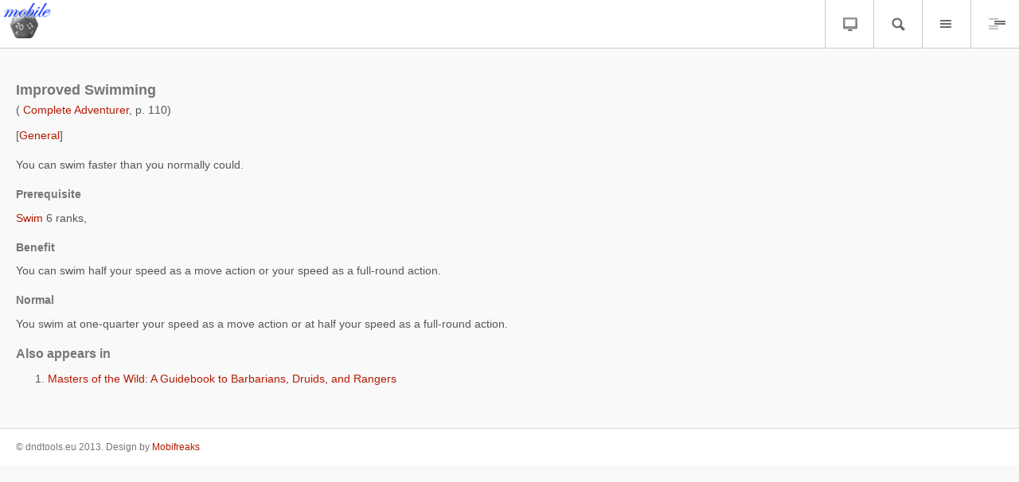

--- FILE ---
content_type: text/html; charset=utf-8
request_url: https://dndtools.org/m/feats/complete-adventurer--54/improved-swimming--1579/
body_size: 1981
content:
<!DOCTYPE html>
<html lang="en">
<head>
    <meta charset="utf-8"/>
    <title>Improved Swimming &ndash; Feat &ndash; D&amp;D Tools (mobile)</title>
    <meta name="viewport" content="width=device-width; initial-scale=1.0; maximum-scale=1.0"/>
    <meta name="robots" content="index, follow">
    <link href="/static/favicon-mobile.ico" rel="SHORTCUT ICON"/>
    <link rel="stylesheet" media="all" href="/static/css/mobile/style.css?1522741684" type="text/css">
    <script type="fdbcde9c188a6cb4eb9f1678-text/javascript" src="/static/js/jquery-1.7.min.js"></script>
</head>

<body>
<div class="wrap">
    <header>
        <div class="logo">
            <a href="/m/">
                <img src="/static/images/mobile/logo.png" alt="D&ampD Tools (mobile)"/>
            </a>
        </div>
        <div class="options">
            <ul>
                <li id="options-desktop"><a href="/m/force-desktop-version/">Desktop</a></li>
                <li id="options-search">Search</li>
                <li id="options-menu">Menu</li>
                <li id="options-submenu">Submenu</li>
            </ul>
        </div>
        <div class="clear"></div>
        <div class="search-box" id="search-box">
            <form action="https://www.google.com/cse" id="cse-search-box">
                <input name="cx" type="hidden" value="010918785989085430250:jd6tjgonwfu"/>
                <input name="ie" type="hidden" value="UTF-8"/>
                <input type="text" placeholder="Search D&amp;D Tools" name="q"/>
                <input type="submit" value="Go"/>
            </form>
            <div class="clear"></div>
        </div>
        <nav class="vertical menu" id="menu">
            <ul>
                <li><a href="/m/">Home</a></li>
                <li><a href="/m/rulebooks/">Rulebooks</a></li>
                <li class="selected"><a href="/m/feats/">Feats</a></li>
                <li><a href="/m/spells/">Spells</a></li>
                <li><a href="/m/classes/">Classes</a></li>
                <li><a href="/m/skills/">Skills</a></li>
                <li><a href="/m/items/">Items</a></li>
                <li><a href="/m/monsters/">Races &amp; Monsters</a></li>
                <li><a href="/m/deities/">Deities</a></li>
            </ul>
        </nav>

        <nav class="vertical menu" id="submenu">
            <ul>
                
  <li class="selected"><a href="/m/feats/">Feats</a></li>
  <li><a href="/m/feats/categories/">Categories</a></li>

            </ul>
        </nav>

    </header>


    <div class="content">
        <article>
            

<h2>Improved Swimming</h2>
(
<a href="/m/rulebooks/supplementals-35--5/complete-adventurer--54/">Complete Adventurer</a>,  p. 110)
<br/>
<br/>


    [<a href="/m/feats/categories/general/">General</a>]

<br/>
<br/>



    <p>You can swim faster than you normally could.</p>


<h4>Prerequisite</h4>
    <p>

    
    
        <a href="/m/skills/swim/">Swim</a>  6 ranks,
    
    
    
</p>


<div class="nice-textile">
    
        <h4>Benefit </h4>
        
            <p>You can swim half your speed as a move action or your speed as a full-round action.</p>
        
    

    

    
        <h4>Normal </h4>
        
            <p>You swim at one-quarter your speed as a move action or at half your speed as a full-round action.</p>
        
    
</div>


    <h3>Also appears in</h3>
    <ol>
        
            <li><a href="/m/feats/masters-of-the-wild-a-guidebook-to-barbarians-druids-and-rangers--44/improved-swimming--1580/">Masters of the Wild: A Guidebook to Barbarians, Druids, and Rangers</a></li>
        
    </ol>



        </article>
    </div>
    <footer>
        <p>&copy; dndtools.eu 2013. Design by <a href="http://mobifreaks.com">Mobifreaks</a>
        </p>
    </footer>
</div>

<script type="fdbcde9c188a6cb4eb9f1678-text/javascript">
    window.addEventListener("load", function () {
        // Set a timeout...
        setTimeout(function () {
            // Hide the address bar!
            window.scrollTo(0, 1);
        }, 0);
    });

    if ($('#submenu').find('li').size() == 0) {
        $('#options-submenu').addClass('disabled');
    } else {
        $('#options-submenu').click(function () {
            $(this).toggleClass('active');
            $('#submenu').toggle();

            $('#menu, #search-box').hide();
            $('#options-search, #options-menu').removeClass('active');
        });
    }

    $('#search-box, #menu, #submenu').hide();

    $('#options-search').click(function () {
        $(this).toggleClass('active');
        $('#search-box').toggle();

        $('#submenu, #menu').hide();
        $('#options-menu, #options-submenu').removeClass('active');
    });
    $('#options-menu').click(function () {
        $(this).toggleClass('active');
        $('#menu').toggle();

        $('#submenu, #search-box').hide();
        $('#options-submenu, #options-search').removeClass('active');
    });

    $('#options-desktop').click(function(e) {
        if (window.confirm('Do you really want to switch to desktop version? You can switch back to mobile by closing your browser or using a link at the bottom of the page.')) {
            window.location = $(this).find('a').attr('href');
        }
    });
    $('.content').click(function () {
        $('#search-box, #menu, #submenu').hide();
        $('#options-menu, #options-search, #options-submenu').removeClass('active');
    });
</script>
<script src="/cdn-cgi/scripts/7d0fa10a/cloudflare-static/rocket-loader.min.js" data-cf-settings="fdbcde9c188a6cb4eb9f1678-|49" defer></script><script defer src="https://static.cloudflareinsights.com/beacon.min.js/vcd15cbe7772f49c399c6a5babf22c1241717689176015" integrity="sha512-ZpsOmlRQV6y907TI0dKBHq9Md29nnaEIPlkf84rnaERnq6zvWvPUqr2ft8M1aS28oN72PdrCzSjY4U6VaAw1EQ==" data-cf-beacon='{"version":"2024.11.0","token":"a04ccb9f381c48809e7ec0dc1c4f36ea","r":1,"server_timing":{"name":{"cfCacheStatus":true,"cfEdge":true,"cfExtPri":true,"cfL4":true,"cfOrigin":true,"cfSpeedBrain":true},"location_startswith":null}}' crossorigin="anonymous"></script>
</body>
</html>
